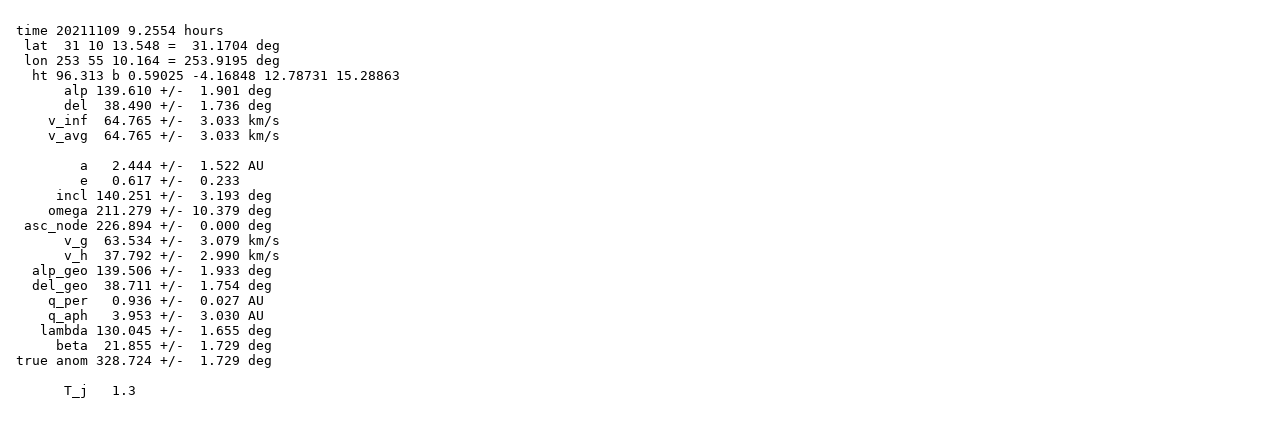

--- FILE ---
content_type: text/plain
request_url: https://fireballs.ndc.nasa.gov/evcorr/20211109/20211109_091519B/orbit.txt
body_size: 406
content:
                             
 time 20211109 9.2554 hours
  lat  31 10 13.548 =  31.1704 deg
  lon 253 55 10.164 = 253.9195 deg
   ht 96.313 b 0.59025 -4.16848 12.78731 15.28863
       alp 139.610 +/-  1.901 deg 
       del  38.490 +/-  1.736 deg 
     v_inf  64.765 +/-  3.033 km/s
     v_avg  64.765 +/-  3.033 km/s
                             
         a   2.444 +/-  1.522 AU  
         e   0.617 +/-  0.233     
      incl 140.251 +/-  3.193 deg 
     omega 211.279 +/- 10.379 deg 
  asc_node 226.894 +/-  0.000 deg 
       v_g  63.534 +/-  3.079 km/s
       v_h  37.792 +/-  2.990 km/s
   alp_geo 139.506 +/-  1.933 deg 
   del_geo  38.711 +/-  1.754 deg 
     q_per   0.936 +/-  0.027 AU  
     q_aph   3.953 +/-  3.030 AU  
    lambda 130.045 +/-  1.655 deg 
      beta  21.855 +/-  1.729 deg 
 true anom 328.724 +/-  1.729 deg 

       T_j   1.3
